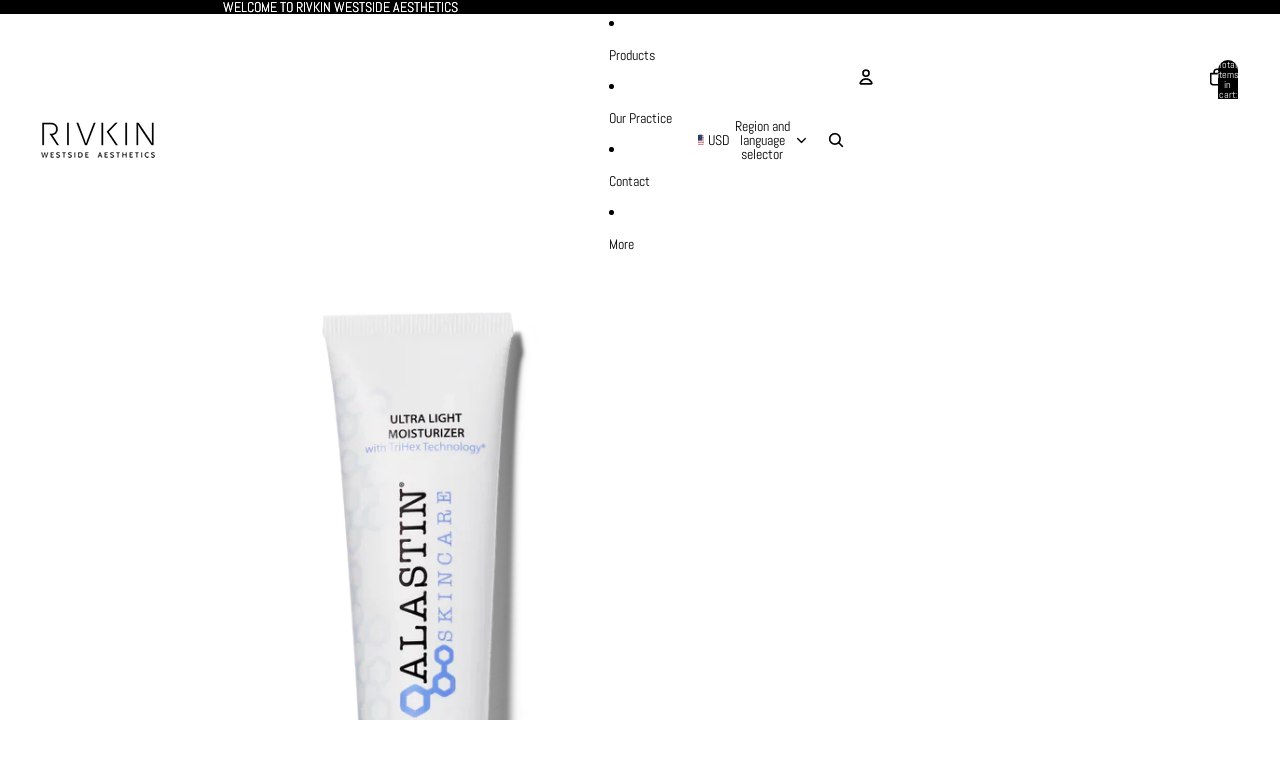

--- FILE ---
content_type: application/x-javascript
request_url: https://app.sealsubscriptions.com/shopify/public/status/shop/westsideaesthetics.myshopify.com.js?1769487787
body_size: -292
content:
var sealsubscriptions_settings_updated='1745616494c';